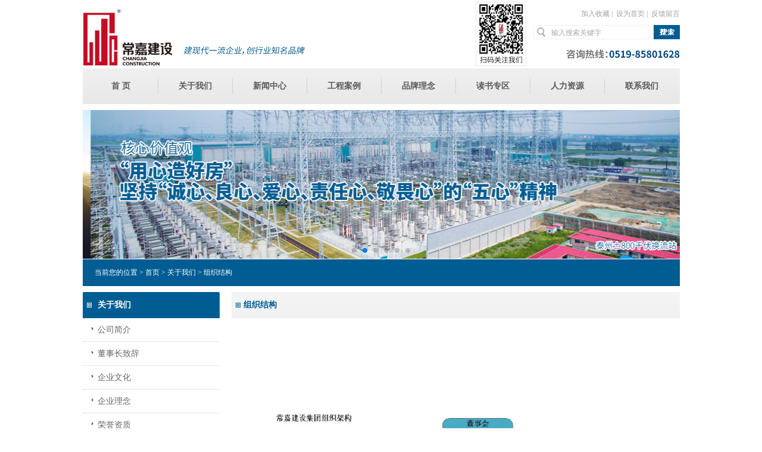

--- FILE ---
content_type: text/html
request_url: http://cjcgroup.cn/org/
body_size: 5980
content:
<!DOCTYPE HTML PUBLIC "-//W3C//DTD HTML 4.01 Transitional//EN" "http://www.w3c.org/TR/1999/REC-html401-19991224/loose.dtd">
<HTML xmlns="http://www.w3.org/1999/xhtml">
<HEAD>
<title>组织结构-常嘉建设集团有限公司</title>
<meta name="Keywords" content="常嘉建设集团有限公司" >
<meta name="Description" content="常嘉建设集团有限公司始建于1992年2月，于2012年12月经国家工商总局核准成功组建企业集团。下属公司包括常嘉建设集团有限公司、常州广信置业发展有限公司、常州华科电力建设有限公司、江苏常嘉项目管理有限公司、江苏美林文化传媒有限公司、常州冠云建筑科技有限公司、常州南门石化有限公司等全资子公司及常州广信嘉业房地产有限公司、常州田华公路花园置业有限公司等若干控股公司。" >
<META http-equiv=X-UA-Compatible content=IE=EmulateIE7>

<META http-equiv=Content-Type content="text/html; charset=gb2312">
<META content="MSHTML 6.00.3790.4807" name=GENERATOR>
<LINK media=screen href="/Templates/cn/css/style.css" type=text/css rel=stylesheet>

</HEAD>

<BODY>
<style type="text/css">
.menu {
font-family:"微软雅黑";
font-size:14px;
font-weight:bold;
width:1001px; 
position:relative; 
margin:0px auto;
height:60px;
padding-left:2px;
z-index: 9999;
}
.menu ul {
padding:0; 
margin:0;
list-style-type: none;
}
.menu ul li {
float:left;
position:relative;
}
/*导航背景和字体色*/
.menu ul li a, .menu ul li a:visited {
display:block; 
text-decoration:none; 
color:#5a5a5a; 
width:124px; 
height:60px;
line-height:60px;
text-align:center;
margin-right:1px;
}
* html .menu ul li a, .menu ul li a:visited {
width:124px;
width:124px;
}
.menu ul li ul {
display: none;
}
table {
margin:0px; 
border-collapse:collapse;

}

/* specific to non IE browsers */
.menu ul li:hover a {
color:#ffffff;
background:url(/images/mbg.gif) no-repeat;
}
.menu ul li:hover ul {
display:block; 
position:absolute; 
top:60px; 
margin-top:0px;
left:0; 
width:124px;
}
.menu ul li:hover ul li ul {
display: none;
}
.menu ul li:hover ul li a {
display:block; 
background:#ffffff; 
color:#0c71bc; 
line-height:30px; 
padding:0px 0px; 
width:124px;
font-weight:normal;
height:30px;
font-size:12px;
font-family:Arial, Helvetica, sans-serif;
border-bottom:1px solid #d5e0e2;
filter:alpha(opacity=70); /* IE通用,值越小越透明 */
-moz-opacity:0.7;/* FF专属,取值为IE中透明度的百分之一 */
}
.menu ul li:hover ul li a.drop {
background:#0069b7;
}
.menu ul li:hover ul li a:hover {
background:#0069b7; 
color:#ffffff;
}
.menu ul li:hover ul li:hover ul {
display:block; 
position:absolute; 
left:124px; 
top:0;
width:124px;
}
.menu ul li:hover ul li:hover ul.left {
left:-124px;
}
.fonts{ font-size:14px;}
</style>
<!--[if lte IE 6]>
<style type="text/css">
.menu ul li a:hover {
color:#fff; 
background:#003a90;
}
.menu ul li a:hover ul {
display:block; 
position:absolute; 
top:31px; 
left:0;
margin-top:0;
marg\in-top:1px;
}
.menu ul li a:hover ul li a {
display:block; 
background:#3ac7fb; 
color:#0e3773; 
height:25px; 
line-height:25px; 
padding:0px 0px; 
width:109px;
w\idth:109px;
font-weight:normal;
border-bottom:1px solid #ffffff;
filter:alpha(opacity=75); /* IE通用,值越小越透明 */
-moz-opacity:0.7;/* FF专属,取值为IE中透明度的百分之一 */
}
.menu ul li a:hover ul li a.drop {
background:#003a90;
}
.menu ul li a:hover ul li a ul {
visibility:hidden; 
position:absolute; 
height:0; 
width:0;
}
.menu ul li a:hover ul li a:hover {
background:#003a90; color:#ffffff;
}
.menu ul li a:hover ul li a:hover ul {
visibility:visible; 
position:absolute; 
top:0; 
color:#000;
left:150px;
}
.menu ul li a:hover ul li a:hover ul.left {
left:-150px;
}

</style>
<![endif]-->
<div class="header">

 <div class="header_search">
     <div class="header_fav">
     <a title='www.cjcgroup.cn' href='#' onclick='javascript:AddFavorite(this.title, document.title);return false;' class="top_link">加入收藏</a>&#160;|&#160;
     <a title='www.cjcgroup.cn' href='#' onclick='javascript:setHomepage(this.title);return false;' class="top_link">设为首页</a>&#160;|&#160;
     <a href="/gbook/" class="top_link">反馈留言</a>
     </div>
     <form action="/search.asp" method="post">
       <input type="submit" name="buttons" id="buttons" value="" />
       <input type="text" name="keys" id="keys" value="输入搜索关键字" onFocus="this.value=''" onBlur="if(!value){value=defaultValue;}" />
     </form>
 </div>
 
</div>

 <div class="menu_bg">
 
 <div class="menu">
<ul>
  <li><a href="/">首  页 
    <!--[if IE 7]><!-->
</a>
<!--<![endif]-->
      <!--[if lte IE 6]>
</a>
<![endif]-->
  </li>
  <li><a href="/profile/">关于我们
<!--[if IE 7]><!-->
</a>
<!--<![endif]-->

<table><tr><td>
   <ul>
    <li><a href="/profile/" title="公司简介">公司简介</a></li>
    <li><a href="/ceo/" title="董事长致辞">董事长致辞</a></li>
    <li><a href="/culture/" title="企业文化">企业文化</a></li>
    <li><a href="/idea/" title="企业理念">企业理念</a></li>
    <li><a href="/honor/list-110-1.html" title="荣誉资质">荣誉资质</a></li>
    <li><a href="/course/" title="常嘉历程">常嘉历程</a></li>
    <li><a href="/org/" title="组织结构">组织结构</a></li>
    </ul>
</td></tr></table>
<!--[if lte IE 6]>
</a>
<![endif]-->
</li>

<li><a href="/news/list-2-1.html">新闻中心
<!--[if IE 7]><!-->
</a>
<!--<![endif]-->
<table><tr><td>

    <ul>
    <li><a href="/news/list-2-1.html" title="集团动态">集团动态</a></li>
    <li><a href="/news/list-3-1.html" title="行业资讯">行业资讯</a></li>
    <li><a href="/news/list-113-1.html" title="政策法规">政策法规</a></li>
    <li><a href="/news/list-105-1.html" title="高层动态">高层动态</a></li>    
    <li><a href="/news/list-106-1.html" title="社会责任">社会责任</a></li>
    </ul>

</td></tr></table>
<!--[if lte IE 6]>
</a>
<![endif]-->
</li>
<li><a href="/case/list-6-1.html">工程案例  
<!--[if IE 7]><!-->
</a>
<!--<![endif]-->

<table><tr><td>

    <ul>
    <li><a href="/case/list-6-1.html" title="精品工程">精品工程</a></li>
    <li><a href="/case/list-4-1.html" title="施工工艺">施工工艺</a></li>


    </ul>

</td></tr></table>

<!--[if lte IE 6]>
</a>
<![endif]-->
</li>
<li><a href="/tech/list-10-1.html">品牌理念
<!--[if IE 7]><!-->
</a>
<!--<![endif]-->
<table><tr><td>

    <ul>
    <li><a href="/tech/list-10-1.html" title="技术创新">技术创新</a></li>
    <li><a href="/tech/" title="三大体系认证">三大体系认证</a></li>


    </ul>

</td></tr></table>

<!--[if lte IE 6]>
</a>
<![endif]-->
</li>

<li><a href="/photo/list-12-1.html">读书专区
<!--[if IE 7]><!-->
</a>
<!--<![endif]-->


<table><tr><td>

    <ul>
    <li><a href="/photo/list-12-1.html" title="书香生活">书香生活</a></li>
   
    </ul>

</td></tr></table>

<!--[if lte IE 6]>
</a>
<![endif]-->
</li>
<li><a href="/job/">人力资源
<!--[if IE 7]><!-->
</a>
<!--<![endif]-->


<table><tr><td>

    <ul>
    <li><a href="/job/" title="招聘简章">招聘简章</a></li>
    <li><a href="/about/satisfaction.html" title="员工满意度">员工满意度</a></li>
    </ul>

</td></tr></table>

<!--[if lte IE 6]>
</a>
<![endif]-->
</li>
<li><a href="/contact/">联系我们
<!--[if IE 7]><!-->
</a>
<!--<![endif]-->
<table><tr><td>

    <ul>
    <li><a href="/contact/" title="联系我们">联系我们</a></li>
    <li><a href="/gbook/" title="反馈留言">反馈留言</a></li>


    </ul>

</td></tr></table>
<!--[if IE 8]><!-->
</a>
<!--<![endif]-->
<!--[if lte IE 6]>
</a>
<![endif]-->
</li>
</ul>
</div>
 
 </div>
 <link href="/templates/cn/swiper/swiper.min.css" rel="stylesheet" />
<script type="text/javascript" src="/templates/cn/swiper/jquery-3.5.1.min.js"></script>
<script type="text/javascript" src="/templates/cn/swiper/swiper.min.js"></script>
<div class="swiper-container banner" id="banner">
  <div class="swiper-wrapper">
                
    <div class="swiper-slide"><img src="/upLoad/slide/month_2302/202302151304598110.jpg" /></div>
                
    <div class="swiper-slide"><img src=" /upLoad/slide/month_2302/20230215130505931.jpg" /></div>
                
    <div class="swiper-slide"><img src=" /upLoad/slide/month_2302/202302151305112428.jpg" /></div>
                
    <div class="swiper-slide"><img src=" /upLoad/slide/month_2302/202302151305194507.jpg" /></div>
                
    <div class="swiper-slide"><img src=" /upLoad/slide/month_2302/202302241331323870.jpg" /></div>
                
    <div class="swiper-slide"><img src=" /upLoad/slide/month_2302/202302241331545684.jpg" /></div>
    
  </div>
  <!-- 涓嬫爣鎸囩ず鐐?-->
  <div class="swiper-pagination"></div>
</div>
<script>
$(function(){
  var mySwiper = new Swiper ('#banner', {
      direction: 'horizontal', // 姘村钩鍒囨崲閫夐」,
      loop: true, // 寰幆妯″紡閫夐」
      speed:2000,
      
      // 濡傛灉闇€瑕佸垎椤靛櫒
      pagination: {
          el: '.swiper-pagination',
          clickable: true,
      },
      autoplay: {
          autoplay:true,//鑷姩鎾斁
          delay:2500, //鑷姩鍒囨崲鐨勬椂闂撮棿闅旓紝鍗曚綅ms
          disableOnInteraction :false //濡傛灉璁剧疆涓篺alse锛岀敤鎴锋搷浣渟wiper涔嬪悗鑷姩鍒囨崲涓嶄細鍋滄锛屾瘡娆￠兘浼氶噸鏂板惎鍔╝utoplay銆?
      },
  })     
})
</script>
 
  <div class="location">当前您的位置 > <a href="/">首页</a> > <a href="/profile/">关于我们</a> > 组织结构</div>
  
  
   <div id="cons">
   
    <div class="cons_left">
    
      <div class="cons_left_title">
  
  关于我们

  
  </div>
     <div class="cons_left_content">
      <ul>
      
  <li class="sel"><a title="公司简介" href="/profile/index.html">公司简介</a></li>

  <li class="sel"><a title="董事长致辞" href="/ceo/index.html">董事长致辞</a></li>

  <li class="sel"><a title="企业文化" href="/culture/index.html">企业文化</a></li>

  <li class="sel"><a title="企业理念" href="/idea/index.html">企业理念</a></li>

  <li class="sel"><a title="荣誉资质" href="/honor/list-110-1.html">荣誉资质</a></li>

  <li class="sel"><a title="常嘉历程" href="/course/index.html">常嘉历程</a></li>

  <li class="sels"><a title="组织结构" href="/org/index.html">组织结构</a></li>

      </ul>
     </div>
     
     <br>
      <div class="cons_left_item">经营范围</div>
     <div class="cons_left_item_content">
        <ul>
         <li class="s_l">工程总承包</li>
         <li class="s_r">建筑技术研发</li>
         <li class="s_l">房地产开发</li>
         <li class="s_r">文化传媒</li>
         <li class="s_l">电力工程安装</li>
         <li class="s_r">金融投资</li>
         <li class="s_l">工程项目咨询与服务</li>
         <li class="s_r">油品销售</li>
        </ul>
       </div>
     <br>
      <div class="second_part_left_content2"><a href="/join/"><img src="/Templates/cn/images/t6.gif"></a></div>
    
    </div>
    <!--                         --->
    
    <div class="cons_right">
    
     <div class="cons_right_title">组织结构</div>
     <div class="cons_right_contentaa">
     
    <p style="text-align: center"><br/></p><p style="text-align: center;"><br/></p><p>&nbsp;</p><p style="text-align: center"><img src="/upload/news/20251104/17622329336254316.png" title="ScreenShot_2025-11-04_130808_616.png" width="800" height="537" border="0" hspace="0" vspace="0" style="width: 800px; height: 537px;"/></p><p><br/></p>
     
     
     </div>
    
    
    
    
    
    </div>
    <div class="clear"></div>
   
   
   
   
   
   
   
   </div>
  
 
 
	
<script type="text/javascript" src="/inc/AspCms_Statistics.asp"></script><div class="foot">
<a href="/profile/" class="foot_cc">关于常嘉</a>&#160;|&#160;<a href="/news/list-2-1.html" class="foot_cc">新闻中心</a>&#160;|&#160;<a href="/case/list-6-1.html" class="foot_cc">工程案例</a>&#160;|&#160;<a href="/tech/list-7-1.html" class="foot_cc">品牌理念</a>&#160;|&#160;<a href="/gbook/" class="foot_cc">反馈留言</a>&#160;|&#160;<a href="/contact/" class="foot_cc">联系我们</a>
</div>

<div class="footer">
地址：江苏省常州市 新堂北路368号 广信悦动广场 创智大厦　电话：0519-85802028　邮箱 ：recruit@cjcgroup.cn<br>
Copyright &#169; 常嘉建设集团有限公司 All Rights Reserved　<a href="http://beian.miit.gov.cn" target="_blank" class="bot_link">苏ICP备12047687号</a> 鼎豪网络 <a target="_blank" href="http://www.beian.gov.cn/portal/registerSystemInfo?recordcode=32040202000261" style="display:inline-block;text-decoration:none;height:20px;line-height:20px;"><img src="/images/bei.png" style="float:left;"/><p style="float:left;height:20px;line-height:20px;margin: 0px 0px 0px 5px; color:#939393;">苏公网安备 32040202000261号</p></a><br>　

</div>
<script>

function AddFavorite(sURL, sTitle) { 
    try { 
        window.external.addFavorite(sURL, sTitle); 
    } catch (e) { 
        try { 
            window.sidebar.addPanel(sTitle, sURL, ""); 
        } catch (e) { 
			try{
				createShortcut();
			} catch(e){
				alert("您的浏览器不支持自动加入收藏，请使用浏览器菜单手动设置."); 		
			}

        } 
    } 
} 

<!-- 设为首页代码 Start -->
function setHomepage(pageURL) {
    if (document.all) {
        document.body.style.behavior='url(#default#homepage)';
        document.body.setHomePage(pageURL);
    }
    else {
            try { //IE
                netscape.security.PrivilegeManager.enablePrivilege("UniversalXPConnect");
            } catch (e) {
    try{ //Firefox
     var prefs = Components.classes['@mozilla.org/preferences-service;1'].getService(Components. interfaces.nsIPrefBranch);
     prefs.setCharPref('browser.startup.homepage',pageURL);
    } catch(e) {
                alert( "您的浏览器不支持该操作，请使用浏览器菜单手动设置." );
    }
            }
    }
}
<!-- 设为首页代码 End -->
</script>


</BODY>
</HTML>

--- FILE ---
content_type: text/css
request_url: http://cjcgroup.cn/Templates/cn/css/style.css
body_size: 6883
content:
@charset "utf-8";
body{ font-size:12px; font-family:"";overflow-x:hidden;}
body,form,div,span,ul,dl,dt,dd,h1,h2,h3,h4,h5{margin:0px; padding:0px;}
a:link{text-decoration:none; color:#333;}
a:visited{color:#262728;text-decoration:none;}
a:hover{color:#262728;text-decoration:none;}
img{border:none}
ul{list-style:none;}
.red{color:#F00}
.green{color:green}
.gray{color:#999}
.center{text-align:center}
#Loading{width:100%; height:20px; overflow:hidden; color:#555; text-align:center; margin:0;}
#Loading img{width:16px; height:16px; margin:4px 3px -4px 0;}
#VerifyCodeImg{cursor:pointer; margin-left:5px; display:none}
.hide{visibility:hidden}
.clear{width:100%; height:0; overflow:hidden; clear:both;}

.container{width:945px; display:block; text-align:left; margin:0 auto;}

.vCode{display:none}

a.foot_d:link {	text-decoration: none;	color:#006f39;}
a.foot_d:visited {text-decoration: none;color:#006f39;}
a.foot_d:hover {text-decoration: underline;color:#006f39;}
a.foot_d:active {text-decoration: none;}

a.foot_b:link {	text-decoration: none;	color:#01479d;}
a.foot_b:visited {text-decoration: none;color:#01479d;}
a.foot_b:hover {text-decoration: underline;color:#000000;}
a.foot_b:active {text-decoration: none;}

a.foot_c:link {	text-decoration: none;	color:#878787;}
a.foot_c:visited {text-decoration: none;color:#878787;}
a.foot_c:hover {text-decoration: underline;color:#005d93;}
a.foot_c:active {text-decoration: none;}

a.foot_cc:link {	text-decoration: none;	color:#989898;}
a.foot_cc:visited {text-decoration: none;color:#989898;}
a.foot_cc:hover {text-decoration: underline;color:#005d93; font-weight:bold;}
a.foot_cc:active {text-decoration: none; }

a.foot_a:link {	text-decoration: none;	color:#444444;}
a.foot_a:visited {text-decoration: none;color:#444444;}
a.foot_a:hover {text-decoration: underline;color:#00489d;}
a.foot_a:active {text-decoration: none;}

a.top_link:link {	text-decoration: none;	color:#a69e9e;}
a.top_link:visited {text-decoration: none;color:#a69e9e;}
a.top_link:hover {text-decoration: underline;color:#00489d;}
a.top_link:active {text-decoration: none;}


a.top_links:link {	text-decoration: none;	color:#666666;}
a.top_links:visited {text-decoration: none;color:#666666;}
a.top_links:hover {text-decoration: underline;color:#00489d;}
a.top_links:active {text-decoration: none;}


a.foot_e:link {	text-decoration: none;	color:#323232;}
a.foot_e:visited {text-decoration: none;color:#323232;}
a.foot_e:hover {text-decoration: underline;color:#cc0000;}
a.foot_e:active {text-decoration: none;}

a.foot_f:link {	text-decoration: none;	color:#cc0000;}
a.foot_f:visited {text-decoration: none;color:#cc0000;}
a.foot_f:hover {text-decoration: underline;color:#cc0000;}
a.foot_f:active {text-decoration: none;}


a.n_1:link {	text-decoration: none;	color:#005d93;}
a.n_1:visited {text-decoration: none;color:#005d93;}
a.n_1:hover {text-decoration: underline;color:#005d93;}
a.n_1:active {text-decoration: none;}


/*CSS**************************************************************************/

.ProDiv,#Artlist dt,.list li,.list dt,#d_jdzl .first .rt_t{overflow:hidden; white-space:nowrap; text-overflow:ellipsis;}
.list li{width:100%;}

/************************************************************************************/
#wappers{ width:100%;height:auto!important; height:800px; min-height:800px; margin:0px auto 20px auto; padding:0px 0px 0px 0px; background:url(../images/t5.jpg) no-repeat top center ;}


.header{ width:1003px; height:115px; margin:0px auto; padding:0px; background:url(../images/logo.gif) no-repeat;}

.header_search{ width:252px; height:85px;margin:0px ; padding:10px 0px 0px 0px; float:right; text-align:right;}
.header_fav{ margin:0px ; padding:5px 0px 10px 0px; text-align:right; color:#a69e9e;}

#keys{ width:165px; padding-left:30px; height:24px; line-height:24px; background:url(../images/go_bg.gif) no-repeat; border:0px solid #cccccc; outline:0; float:right; font-size:12px; color:#a7a7a7;}
#buttons{ width:44px; height:24px; background:url(../images/go.gif) no-repeat; border:0px solid #cccccc; float:right; margin-left:5px; cursor:pointer;}

.menu_bg { width:1003px; height:60px; margin:0px auto 10px auto; padding:0px; background:url(../images/m_Bg.gif) no-repeat; }


.banner{ width:1003px; margin:0px auto; padding:0px 0px 0px 0px;  border-bottom:1px solid #ffffff;}

#full-screen-slider { width:100%; height:325px; position:relative; margin:0px auto; padding-top:0px;}
#slides { display:block; width:100%; height:325px; list-style:none; padding:0; margin:0; position:relative}
#slides li { display:block; width:100%; height:100%; list-style:none; padding:0; margin:0; position:absolute}
#slides li a { display:block; width:100%; height:100%; text-indent:-9999px}
#pagination { display:block; list-style:none; position:absolute; left:15%; bottom:40px; z-index:9900;  padding:5px 15px 5px 0; margin:0}
#pagination li { display:block; list-style:none; width:10px; height:10px; float:left; margin-left:15px; border-radius:5px; background:#ce0000 }
#pagination li a { display:block; width:100%; height:100%; padding:0; margin:0;  text-indent:-9999px;}
#pagination li.current { background:#24d189}

.company_title{ width:983px; height:45px; line-height:45px; margin:0px auto 10px auto; padding:0px 20px 0px 0px; color:#ffffff; background-color:#005d93; text-align:right; font-size:14px;}


.part_content{ width:1003px; height:213px; margin:0px auto 20px auto; padding:0px 0px 0px 0px; }
.part_content_left{ width:492px; height:213px; margin:0px; padding:0px; float:left;}
.part_content_right{ width:492px; height:213px; margin:0px; padding:0px; float:right; }



.nTab{
float: left;
width: 492px;
margin: 0 auto;
background-position:left;
background-repeat:repeat-y;
margin-bottom:0px;
}
.nTab .TabTitle{
clear: both;
height: 51px;
overflow: hidden;
background:url(../images/t2.gif) repeat-x;
}
.nTab .TabTitle ul{
margin:0px 0px 0px 10px;
padding:0;
}
.nTab .TabTitle li{
float: left;
width: 102px;
cursor: pointer;
padding-top: 0px;
padding-right: 0px;
padding-left: 0px;
padding-bottom: 0px;
list-style-type: none;
height:51px;
line-height:51px;
font-size:14px;
font-weight:bold;
 text-align:center;
}
.nTab .TabTitle .active{ background:url(../images/t3.gif) left 0px no-repeat; color:#4e4e4e;}
.nTab .TabTitle .normal{ color:#005d93;}
.nTab .TabContent{
width:auto;background:#ffffff;
margin: 0px auto;
padding:0px;
height:162px;

}
.none {display:none;}



.n_list{ width:492px; height:152px; padding-top:10px; }
.n_list UL { margin:0px auto ;padding:0px 0px 0px 0px; LIST-STYLE-TYPE: none; }
.n_list UL LI {width:492px; height:24px; line-height:24px;  margin:0px auto 0px auto; padding:0px 0px 0px 0px;  font-size:12px; text-indent:13px; border-bottom:1px dotted #cccccc;font-family:"΢ź"; color:#555555 ; background:url(../images/arrow.gif) no-repeat 3px 10px;}
.n_list UL LI span{ float:right; font-family:Verdana, Arial, Helvetica, sans-serif;color:#a5a5a5;}



.part_content_left_title{ width:492px; height:51px; line-height:51px; margin:0px; padding:0px; background-color:#eeeeee; font-size:18px; font-weight:bold;overflow:hidden; white-space:nowrap; text-overflow:ellipsis; text-indent:10px; color:#005d93;}


.part_content_left_content{ width:492px; height:149px; margin:0px auto 0px auto; padding:13px 0px 0px 0px;}
.part_content_left_content_left{ width:210px; height:147px; margin:0px; padding:0px; float:left; }
.part_content_left_content_right{ width:274px; height:147px; margin:0px; padding:0px; float:right;}

.r_1{ width:274px; height:20px;  margin:0px; padding:0px;overflow:hidden; white-space:nowrap; text-overflow:ellipsis; color:#006aa2; font-weight:bold; font-size:14px;}
.r_2{ color:#8a8a8a; line-height:22px;}
.r_3{ width:274px; line-height:25px; line-height:25px;}




.part_left_content UL { margin:0px auto ;  padding:66px 0px 0px 0px; LIST-STYLE-TYPE: none; }
.part_left_content UL LI {width:164px; margin:0px auto 8px auto; padding:0px 0px 0px 30px; height:27px; line-height:27px; background:url(../images/m2.gif) no-repeat; font-family:"΢ź"; font-size:14px;}

.part_left_content UL LI a {TEXT-DECORATION: none; width:194px;DISPLAY: block; height:27px;}
.part_left_content UL LI a:link {color:#555555 }
.part_left_content UL LI a:visited {	text-decoration: none;	color:#555555; }
.part_left_content UL LI a:hover { TEXT-DECORATION: none; color:#00489d;  font-weight:bold; }

.part_left_content1{ width:230px; height:74px; margin:0px auto 11px auto; padding:0px; }
.part_left_content2{ width:230px; height:74px; margin:0px auto 0px auto; padding:0px; }


.part_right_title{ width:703px; height:60px; line-height:42px; margin:0px auto; padding:0px 30px 0px 30px; background:url(../images/m6.gif) no-repeat; font-family:"΢ź"; font-size:16px; font-weight:bold; color:#00489d;}
.part_right_title span{ float:right; font-family:""; font-size:12px; font-weight:normal;}


.part_right_content{ width:763px; height:427px; margin:0px auto; padding:0px 0px 0px 0px; }
.part_right_content UL { margin:0px auto ;  padding:0px 0px 0px 0px; LIST-STYLE-TYPE: none; }
.part_right_content UL LI {width:180px; margin:0px 5px 1px 5px; padding:0px 0px 0px 0px;height:212px; float:left; }

.p_1{ border:1px solid #cccccc; width:176px; padding:1px;}
.p_2{ height:36px; line-height:36px; text-align:center;}

.second_part{ width:1003px; height:550px; margin:0px auto 20px auto; padding:0px 0px 0px 0px; }
.second_part_left{ width:230px; height:550px; margin:0px; padding:0px 0px 0px 0px; float:left;}
.second_part_right{ width:753px; height:550px; margin:0px; padding:0px 0px 0px 0px; float:right;}
.second_part_left_title{ width:205px; height:44px; line-height:44px; background:url(../images/t4.gif) no-repeat; border-bottom:1px solid #ffffff; font-size:14px; font-weight:bold; color:#005d93; padding:0px 5px 0px 20px;}
.second_part_left_title span a{ width:40px; height:12px; display:block; float:right; margin-top:15px;}
.second_part_left_content{ width:230px; height:184px; background-color:#f2f2f2; margin-bottom:21px;}
.second_part_left_content1{ margin-bottom:20px;}
.honor .swiper-slide p{
	background:#f2f2f2;
	height:42px;
	text-align:center;
}

.second_part_right_pic{ width:753px; height:130px; margin:0px; padding:0px; background-color:#ffffff;}

.second_part_right_content{ width:753px; height:240px; }
.second_part_right_bottom{ width:753px; height:180px;}


.second_part_right_content_left{ width:238px; height:219px; float:left;}
.second_part_right_content_left_title{ width:218px;height:45px; line-height:45px; background:url(../images/t7.gif) no-repeat; font-size:14px; font-weight:bold; color:#005d93; padding:0px 0px 0px 20px;}
.second_part_right_content_left_title span a { width:42px; height:12px; display:block; float:right;  margin-top:15px; margin-right:5px;}
.second_part_right_content_left_content{ width:238px;}
.second_part_right_content_left_content UL { margin:0px auto ;  padding:6px 0px 0px 0px; LIST-STYLE-TYPE: none; }
.second_part_right_content_left_content UL LI {width:238px; margin:0px auto 0px auto; padding:0px 0px 0px 0px; border-bottom:1px dotted #cccccc; height:23px; line-height:23px; color:#666666; text-indent:5px;  font-size:12px;}
.second_part_right_content_left_content UL LI span{ font-weight:bold; color:#005d93;}
.second_part_right_content_center{ width:238px; height:219px; float:left;  margin-left:20px; display:inline;}



.second_part_right_content_right{ width:238px; height:219px; float:right;}
.second_part_right_content_right_content{ width:238px;}
.second_part_right_content_right_content UL { margin:0px auto ;  padding:0px 0px 0px 0px; LIST-STYLE-TYPE: none; }
.second_part_right_content_right_content UL LI {width:117px; margin:6px 0px 0px 0px; padding:0px 0px 0px 0px; height:38px; background:url(../images/t9.gif) no-repeat; color:#666666; text-align:center; line-height:38px;}
.s_l{ float:left;}
.s_r{ float:right;}




.second_part_right_bottom_title{ width:733px; height:45px; line-height:45px; background:url(../images/t8.gif) no-repeat; font-size:14px; font-weight:bold; color:#005d93; padding:0px 0px 0px 20px;}
.second_part_right_bottom_title span a { width:42px; height:12px; display:block; float:right;  margin-top:15px; margin-right:5px;}
.second_part_right_bottom_content{ width:753px; height:125px; padding-top:10px; background-color:#FFFFFF;}

.case_1{ width:141px; height:123px; background-color:#f1f1f1; overflow:hidden; margin:0px 3px;}
.case_1_1{ width:141px; height:94px; margin:0px; padding:0px;}
.case_1_2{ width:141px; height:28px; line-height:28px; margin:0px; padding:0px; border-top:1px solid #ffffff;overflow:hidden; white-space:nowrap; text-overflow:ellipsis; color:#666666; text-align:center;}



.flash{ width:1003px; height:250px; margin:0px auto; padding:0px;  border-bottom:1px solid #ffffff;}
.location{ width:1003px; height:45px; line-height:45px; margin:0px auto; padding:0px; color:#ffffff; background-color:#005d93; text-indent:20px;}
.location a{ color:#ffffff;}

#cons{ width:1003px; height:auto!important; height:600px; min-height:600px; margin:0px auto 0px auto; padding:10px 0px 50px 0px; }
.cons_left{ width:230px; height:auto!important; height:600px; min-height:600px;  margin:0px; padding:0px; float:left; }
.cons_right{ width:753px; height:auto!important; height:600px; min-height:600px;  margin:0px; padding:0px; float:right; }

.cons_right_title{ width:753px; height:44px; line-height:44px; margin:0px auto; padding:0px 0px 0px 0px; background:url(../images/t10.gif) no-repeat;  font-size:14px; font-weight:bold; color:#005d93; text-indent:20px;}

.cons_right_content{ width:753px;margin:0px auto;height:auto!important; height:600px; min-height:600px; padding:0px 0px 0px 0px;line-height:32px; font-family:Arial, Helvetica, sans-serif;  font-size:14px;   color:#666666;}

.cons_right_content strong{ font-weight:bold; font-size:14px; color:#005d93;}

.times{ border-bottom:1px solid #dcdcdc;text-align:center;
}

.cons_right_contentaa{ width:713px;margin:0px auto;height:auto!important; height:600px; min-height:600px; padding:0px 20px 0px 20px;line-height:32px; font-family:Arial, Helvetica, sans-serif;  font-size:14px;   color:#666666;}

.cons_right_contentaa strong{ font-weight:bold; font-size:20px; color:#005d93;}


.cons_right_content h1{ text-align:center; width:100%;}


.cons_right_contentf{ width:753px;margin:0px auto;height:auto!important; height:600px; min-height:600px; padding:0px 0px 0px 0px;line-height:32px; font-family:Arial, Helvetica, sans-serif;  font-size:14px;   color:#666666;}


.cons_left_item{ width:230px; height:44px; background:url(../images/t12.gif) no-repeat; font-size:14px; line-height:44px; color:#ffffff; text-indent:25px; font-weight:bold;}
.cons_left_item_content{ width:230px; height:176px;}
.cons_left_item_content UL { margin:0px auto ;  padding:0px 0px 0px 0px; LIST-STYLE-TYPE: none; }
.cons_left_item_content UL LI {width:114px; margin:6px 0px 0px 0px; padding:0px 0px 0px 0px; height:38px; background:url(../images/t9.gif) no-repeat; color:#666666; text-align:center; line-height:38px;}

.cons_left_title{ width:230px; height:44px; background:url(../images/t12.gif) no-repeat; font-size:14px; line-height:44px; color:#ffffff; text-indent:25px; font-weight:bold;}



.cons_left_content{ width:230px;  margin:0px auto 20px auto; padding:0px 0px 0px 0px; }
.cons_left_content UL { margin:0px auto ;  padding:0px 0px 0px 0px; LIST-STYLE-TYPE: none; }
.cons_left_content UL LI {width:230px; margin:0px auto 0px auto; padding:0px 0px 0px 0px; border-bottom:1px dotted #cccccc; height:39px; line-height:39px; color:#3d3d3d; overflow:hidden; white-space:nowrap; text-overflow:ellipsis; text-indent:5px;  font-size:14px; background:url(../images/arrow.gif) no-repeat 15px 15px; text-indent:25px;}

.c_h{ width:753px; height:40px;margin:0px auto 2px auto;  padding:0px 0px 0px 0px;}

.c_h_1{ width:108px; background-color:#038ddd; color:#ffffff; font-family:Verdana, Arial, Helvetica, sans-serif; font-size:14px; font-weight:bold; text-align:center; border-right:2px solid #ffffff; height:40px;line-height:40px; float:left;}
.c_h_2{ width:623px; background-color:#f5f5f5;  height:40px; line-height:40px; padding-left:10px; padding-right:10px; float:left; font-family:"微软雅黑";}
.c_h_3{ width:623px; background-color:#f5f5f5;  height:40px; line-height:20px; padding-left:10px; padding-right:10px; float:left; font-family:"微软雅黑"; font-size:12px;}

.c_h_4{ width:623px; background-color:#f5f5f5;  height:40px; line-height:40px; padding-left:10px; padding-right:10px; float:left; font-family:"微软雅黑"; font-size:13px;}

.join_1{ width:720px; height:60px; line-height:60px; border-bottom:2px solid #cccccc; font-family:"微软雅黑"; text-align:left; font-size:24px; color:#005d93;}


.sel a {TEXT-DECORATION: none; width:230px;DISPLAY: block; height:39px;}
.sel a:link {color:#666666;}
.sel a:visited {	text-decoration: none;	color:#666666; }
.sel a:hover { TEXT-DECORATION: none; color:#005d93; font-weight:bold;}

.sels a {TEXT-DECORATION: none; width:230px;DISPLAY: block; height:39px; font-weight:bold;}
.sels a:link {color:#005d93; }
.sels a:visited {	text-decoration: none;	color:#005d93; }
.sels a:hover { TEXT-DECORATION: none; color:#005d93;  }


.selss{ width:230px; height:30px; border-bottom:1px solid #cccccc; line-height:30px; font-size:12px; font-family:Verdana, Arial, Helvetica, sans-serif; text-indent:40px;}


.cons_right_content_contact{ width:713px;margin:0px auto;height:auto!important; height:600px; min-height:600px; padding:20px;line-height:32px; font-family:Arial, Helvetica, sans-serif;  font-size:14px;   color:#666666;}





.piclist{ width:750px; margin:0px auto 0px auto;height:auto!important; height:300px; min-height:300px;font-size:14px; }
.piclist UL {margin:0px 0px 0px 0px; padding:0px 0px 0px 0px; LIST-STYLE-TYPE: none; }
.piclist UL LI {width:210px;  margin:20px 20px 10px 20px;  padding-top:5px;  height:190px; float:left; background-color:#f5f5f5;}

.tj_case{ width:200px; height:150px; margin:0px auto;}
.tj_case1{ width:200px; height:30px; line-height:30px; margin:0px auto;text-align:center;overflow:hidden; white-space:nowrap; text-overflow:ellipsis; text-align:center;}

.lines{ width:100%; height:50px;}


.news_lists{ width:750px;margin:0px auto 0px auto;height:auto!important; height:300px; min-height:300px; }
.news_lists UL {margin:0px 0px 0px 0px; padding:0px 0px 0px 0px; LIST-STYLE-TYPE: none; }
.news_lists UL LI {width:750px;  margin:0px;  height:94px; padding-top:25px; border-bottom:1px dotted #d0cfcf;}

.news_lists_1{ width:113px; height:65px; padding:1px; float:left; border:1px solid #e1e1e1; margin-top:7px;}
.news_lists_2{ width:624px; float:right; height:36px;overflow:hidden; white-space:nowrap; text-overflow:ellipsis; font-weight:bold;}
.news_lists_2 span{ float:right; color:#005d93; font-family:Verdana, Arial, Helvetica, sans-serif; font-size:12px;}
.news_lists_3{ width:624px; float:right; height:40px;font-size:12px; color:#6a6a6a; line-height:20px;}

.cons_right_border{ width:788px; height:auto!important; height:800px; min-height:800px; margin:0px auto 0px auto; padding:0px; border-left:1px solid #979797;border-right:1px solid #979797;border-top:3px solid #000000;}
.cons_right_bottom{ width:790px; height:10px; margin:0px; padding:0px; }


.cons_right_border_content1{ width:748px;margin:0px auto;height:auto!important; height:1178px; min-height:1178px; padding:20px 0px 0px 0px;line-height:35px; font-family:Arial, Helvetica, sans-serif; font-family:"΢ź"; font-size:14px; color:#323232;  }




.guest_content{ width:680px; height:auto!important; height:100px; min-height:100px; margin:10px auto; padding:10px; border:1px solid #eaeaea; background-color:#f9f9f9; font-size:12px;}
.guest_content_title{ width:680px; height:25px; line-height:25px; margin:0px; padding:0px; font-size:12px; font-weight:bold; color:#463523;font-family:Arial, Helvetica, sans-serif; }
.guest_content_title span{ float:right;font-family:Arial, Helvetica, sans-serif; }
.guest_content_content{ width:680px; line-height:25px; color:#666666; margin:0px; padding:0px;}
.guest_content_answer{ width:670px; border:1px dashed #CCCCCC; height:auto!important; height:50px; min-height:50px; line-height:25px; background-color:#FFFFFF; padding:5px; color:#ff0000}
.guest_title{ width:670px; height:30px; line-height:30px; margin:10px auto; padding:0px; border:1px solid #eaeaea; background-color:#f9f9f9; font-size:14px; font-weight:bold; text-indent:20px; color:#463523;font-family:Arial, Helvetica, sans-serif; }

.guest_ss{ width:650px; margin:0px auto; padding:20px 0px;}
.guest_ss span{ color:#FF0000;}

.feedback_title{ width:680px; margin:100px auto 0px auto; padding:0px; height:32px; line-height:32px; background-color:#f7f7f7; text-indent:20px; font-weight:bold; color:#074495; border:1px solid #e8e8e8;}
.feedback_title span{ color:#666; font-size:12px; font-weight:normal;}

#faqbox { width:680px; margin:0px auto; padding:10px 0px 0px 0px;}
#faqbox .faqline{ line-height:2em; height:35px; text-align:left}
#faqbox .faqline .faqtit{  width:70px; display:block; float:left; clear:both; text-align:right}
#faqbox .Content{ line-height:2em; height:120px; text-align:left}
#faqbox .Content  .faqtit{  width:70px; display:block; float:left; clear:both; text-align:right}
#faqbox .Content textarea { height:100px;}


.page_nav{ width:700px;height:40px; line-height:40px; font-family:"微软雅黑"; text-align:center; margin:0px auto ; padding:0px; font-size:12px; float:left; }

.page_nav a {
border-right: #d9d9d9 1px solid; padding-right: 5px; border-top: #d9d9d9 1px solid; padding-left: 5px; padding-bottom: 2px; margin: 2px; border-left: #d9d9d9 1px solid; color: #074495; padding-top: 4px; border-bottom: #d9d9d9 1px solid; text-decoration: none;
}
.page_nav a:hover {
border-right: #074495 1px solid; border-top: #074495 1px solid; border-left: #074495 1px solid; color: #074495; border-bottom: #074495 1px solid
}
.page_nav a:active {
border-right: #074495 1px solid; border-top: #074495 1px solid; border-left: #074495 1px solid; color: #074495; border-bottom: #074495 1px solid
}
.page_nav span.current {
border-right: #074495 1px solid; padding-right: 5px; border-top: #006f39 1px solid; padding-left: 5px; font-weight: bold; padding-bottom: 3px; margin: 2px; border-left: #074495 1px solid; color: #fff; padding-top: 2px; border-bottom: #074495 1px solid; background-color: #074495
}
.page_nav span.nolink { border-right: #d9d9d9 1px solid; padding-right: 5px; border-top: #d9d9d9 1px solid; padding-left: 5px; padding-bottom: 2px; margin: 2px; border-left: #d9d9d9 1px solid; color: #074495; padding-top: 4px; border-bottom: #d9d9d9 1px solid; margin-left:5px;
}

.nolinks{ border-right: #d9d9d9 1px solid; padding-right: 5px; border-top: #d9d9d9 1px solid; padding-left: 5px; padding-bottom: 2px; margin: 2px; border-left: #d9d9d9 1px solid; color: #074495; padding-top: 2px; border-bottom: #d9d9d9 1px solid; margin-left:5px;
}


.content_list{ width:700px; margin:0px auto;height:auto!important; height:100px; min-height:100px;font-size:14px; }
.content_list UL {margin:0px 0px 15px 0px; padding:0px 0px 0px 0px; LIST-STYLE-TYPE: none; }
.content_list UL LI {width:700px;  margin:0px auto 0px auto;  padding:0px; border-bottom:1px dotted #dadada; background:url(../images/arrow.gif) no-repeat 8px 16px; text-indent:25px; height:38px; line-height:38px; overflow:hidden; white-space:nowrap; text-overflow:ellipsis;}
.content_list UL LI span{ float:right; font-family:Arial, Helvetica, sans-serif; font-size:12px; color:#828282;}





.content_lists{ width:740px; margin:0px auto;height:auto!important; height:100px; min-height:100px;font-size:14px; }
.content_lists UL {margin:0px 0px 15px 0px; padding:0px 0px 0px 0px; LIST-STYLE-TYPE: none; }
.content_lists UL LI {width:740px;  margin:0px auto 0px auto;  padding:10px 0px 0px 0px; border-bottom:1px dotted #dadada;height:140px; }
.sp_1{ width:133px; float:left; height:125px; border:1px solid #cccccc; background-color:#FFFFFF; padding:5px 0px 0px 5px;}
.sp_2{ width:580px; float:right; height:25px; line-height:25px; border-bottom:1px solid #eeeeee; font-weight:bold;}
.sp_3{ width:580px; float:right; font-size:12px; line-height:25px;}














.tag_title{ border-top:1px solid #cccccc; font-family:"΢ź"; font-size:14px;}



.artRead .r_title{font-size:16px; text-align:center; margin:0px auto; width:700PX;}
.artRead .r_p{text-align:center; border-bottom:1px solid #e5e5e5;width:700PX;margin:0px auto; }
.artRead .r_line{height:1px; color:#DDD;width:700PX;margin:0px auto;}
.artRead #MyContent,.artRead .r_pn{text-align:left; padding:5px 10px;width:700PX;margin:0px auto;}



.r_pn { padding:10px; line-height:2em;width:700PX;margin:0px auto;}

#preandnext {width:700PX;margin:0px auto;}
#preandnext h2{font-size:12px; font-weight:100;width:700PX;margin:0px auto;}


.piccontent{ width:760px; margin:0px auto 30px auto;height:auto!important; height:100px; min-height:100px;font-size:12px;}
.piccontent UL {margin: 0px 0px 0px 0px; padding:10px 0px 0px 0px; LIST-STYLE-TYPE: none; }
.piccontent UL LI {width:210px; height:182px;  margin:0px 20px 30px 20px;  padding:0px 0px 0px 0px; float:left; }

.tj_bg_pic2{ width:210px; height:166px; margin:0px auto; padding:2px 0px 0px 0px; background-color:#ffffff; border:1px solid #e1e2e4; text-align:center;}

.tj_bg_title2{ width:210px; height:20px; line-height:20px; margin:0px; padding:0px;overflow:hidden; white-space:nowrap; text-overflow:ellipsis; text-align:center; font-family:Verdana;}


.piccontenta{ width:790px; margin:0px auto 30px auto;height:auto!important; height:100px; min-height:100px;font-size:12px;}
.piccontenta UL {margin: 0px 0px 0px 0px; padding:0px 0px 0px 0px; LIST-STYLE-TYPE: none; }
.piccontenta UL LI {width:234px; height:190px;  margin:0px 9px 30px 8px;  padding:10px 0px 0px 0px; float:left; border:1px solid #e1e2e4; background-color:#f3f3f3; }

.shop_1{ width:212px; height:126px; border:1px solid #e1e2e4; background-color:#ffffff; margin:0px auto;}
.shop_2{ width:214px; height:58px; line-height:58px; margin:0px auto; font-size:14px; font-weight:bold; color:#2d2d2d;}
.shop_2 img{ float:right; margin-top:10px;}

.tabs1{ border:1px solid #cccccc; border-width:1px 0px 0px 1px; font-size:12px;}
.tabs2{ border:1px solid #cccccc; border-width:0px 1px 1px 0px; font-size:12px; line-height:25px; height:25px; text-indent:15px;}
.tabs3{ color:#2b4d9c; font-family:"΢ź"; font-weight:bold;}

.link_title{ width:1003px; height:40px; line-height:40px; margin:0px auto; padding:0px; background:url(../images/t1.gif) no-repeat; font-size:14px; font-weight:bold; color:#005d93; text-indent:20px;}
.link_content{ width:1003px; height:72px; margin:0px auto; padding:0px;}
.link_content UL {margin: 0px 0px 0px 0px; padding:0px 0px 0px 0px; LIST-STYLE-TYPE: none; }
.link_content UL LI { width:158px; height:32px;border:1px solid #e9e9e9; padding:1px; background-color:#FFFFFF; float:left; margin:10px 2px 0px 3px;}




.foot{ width:100%; height:60px; line-height:60px; margin:0px auto; padding:0px; text-align:center; border-top:1px solid #ededed; color:#989898; background-color:#f5f5f5;}
.footer{ width:100%; height:63px; margin:0px; padding:12px 0px 0px 0px; background:url(../images/f_Bg.gif) repeat-x; text-align:center; border-top:1px solid #e4e4e4; text-align:center; color:#878787; font-family:Verdana, Arial, Helvetica, sans-serif; line-height:22px;}

